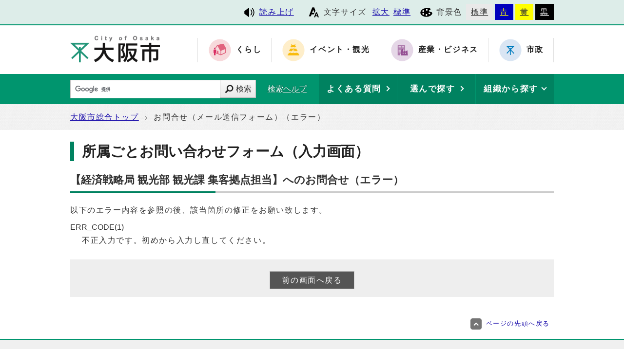

--- FILE ---
content_type: text/html
request_url: https://sc.city.osaka.lg.jp/mail/inquiry.cgi?so=35a8786ef710d03cafdfd2af3a3e4d425304568b&ref=templates%2Fshingikai_oshirase%2Fkeizaisenryaku%2F0000579170.html
body_size: 17200
content:
<?xml version="1.0" encoding="utf-8" ?>
<!DOCTYPE html PUBLIC "-//W3C//DTD XHTML 1.0 Transitional//EN" "http://www.w3.org/TR/xhtml1/DTD/xhtml1-transitional.dtd">
<html lang="ja" xml:lang="ja" xmlns="http://www.w3.org/1999/xhtml">
<head>
<meta name="viewport" content="width=device-width, initial-scale=1.0" />
<meta http-equiv="X-UA-Compatible" content="IE=edge" />
<meta http-equiv="Content-Type" content="text/html; charset=utf-8" />
<meta http-equiv="Content-Language" content="ja" />
<meta http-equiv="Content-Style-Type" content="text/css" />
<meta http-equiv="Content-Script-Type" content="text/javascript" />
<title>大阪市　お問合せ（エラー）</title>
<link rel="alternate" title="大阪市" href="https://www.city.osaka.lg.jp/rss/rss.xml" type="application/rss+xml" />
<link rel="stylesheet" type="text/css" href="/js/jquery.sidr.dark.css" media="screen and (max-width:998px), print and (max-width:998px)" />
<link rel="stylesheet" type="text/css" href="/css/import_shi.css" media="screen,print" />
<!-- <link rel="stylesheet" type="text/css" href="css/import.css" media="screen,print" /> -->
<link id="changecss" rel="stylesheet" type="text/css" href="/css/color01.css" media="screen,print" />
<!--[if IE 8]>
<link rel="stylesheet" type="text/css" href="/css/import_shi_ie80.css" media="screen,print" />
<![endif]-->
<!--[if IE 9]>
<link rel="stylesheet" type="text/css" href="/css/import_shi_ie90.css" media="screen,print" />
<![endif]-->
<script type="text/javascript" src="https://cdn-eas.readspeaker.com/script/8856/webReader/webReader.js?pids=wr&amp;disable=translation,lookup" id="rs_req_Init"></script>
<script type="text/javascript" src="/js/jquery-1.12.3.min.js"></script>
<script type="text/javascript" src="/js/toolbox.js"></script>
<link href="css/img/favicon.ico" rel="shortcut icon" />
<script type="text/javascript">
window.rsConf = { general: { usePost: true } };
</script>
<!-- HEADER_SCRIPT -->
</head>
<body id="body" class="global_sub shi_sub global_kiji shi_kiji">
<!-- GOOGLE-ANALYTICS_INBODY -->
<a name="TOPPAGE" id="TOPPAGE" class="anchor" tabindex="-1"><img src="./images/clearspacer.gif" alt="ページの先頭です" width="1" height="1" /></a>
<div id="all">
<!-- ▼▼▼▼▼ヘッダ▼▼▼▼▼ -->
<div id="header">

<div id="header_fullblock01">
<div class="head_skip"><p><a href="#HONBUN" id="skip" name="skip">共通メニューなどをスキップして本文へ</a></p></div>

<div class="fullblock_in sp_none">

<div id="ruby_read">
<ul><li class="read_link"><a rel="nofollow" accesskey="L" class="rs_href" href="https://app-eas.readspeaker.com/cgi-bin/rsent?customerid=8856&amp;lang=ja_jp&amp;readid=main&amp;url=" onclick="readpage(this.href, 'xp1'); return false;"><span class="icon_type_25px"><img src="/css/img/ico_red.svg" alt="読み上げツールを起動" /></span>読み上げ</a></li>
</ul>
</div>

<div id="font">
<p><span class="icon_type_25px"><img src="/css/img/ico_fon.svg" alt="" /></span>文字サイズ</p>
<ul><li><a href="javascript:textSizeUp();">拡大</a></li><li><a href="javascript:textSizeReset();">標準</a></li></ul>
<noscript><p class="noscript">文字サイズ変更機能を利用するにはJavaScript（アクティブスクリプト）を有効にしてください。JavaScript（アクティブスクリプト） を無効のまま文字サイズを変更する場合には、ご利用のブラウザの表示メニューから文字サイズを変更してください。</p></noscript>
</div>
<div id="bg_color">
<p><span class="icon_type_25px"><img src="/css/img/ico_col.svg" alt="" /></span>背景色</p>
<ul>
<li class="bg_01"><a href="javascript:changeCSS('color01.css');">標準</a></li><li class="bg_02"><a href="javascript:changeCSS('color02.css');">青</a></li><li class="bg_03"><a href="javascript:changeCSS('color03.css');">黄</a></li><li class="bg_04"><a href="javascript:changeCSS('color04.css');">黒</a></li>
</ul>
</div>

</div><!--fullblock_in-->
</div><!--header_fullblock01-->

<!-- ▼▼▼▼▼header_in開始▼▼▼▼▼▼ -->
<div id="header_in" class="clear">

<div class="header_block01">
<div class="h_box01">
<div class="h1"><a href="https://www.city.osaka.lg.jp/index.html"><img src="/css/img/id_header.png" alt="大阪市" /></a></div>
</div>
</div>

<div class="header_block02 sp_none">
<div class="head_sitenavi sp_none">
<ul class="clear">
<li class="type01"><a href="https://www.city.osaka.lg.jp/kurashi/index.html"><span class="icon_type_50px"><img src="/css/img/ico_snavi01.png" alt="" /></span>くらし</a></li>
<li class="type02"><a href="https://www.city.osaka.lg.jp/event/index.html"><span class="icon_type_50px"><img src="/css/img/ico_snavi02.png" alt="" /></span>イベント・観光</a></li>
<li class="type03"><a href="https://www.city.osaka.lg.jp/sangyo/index.html"><span class="icon_type_50px"><img src="/css/img/ico_snavi03.png" alt="" /></span>産業・ビジネス</a></li>
<li class="type04"><a href="https://www.city.osaka.lg.jp/shisei/index.html"><span class="icon_type_50px"><img src="/css/img/ico_snavi04.png" alt="" /></span>市政</a></li>
</ul>
</div>
</div>

</div><!--header_in-->
<!-- ▲▲▲header_in閉じ▲▲▲ -->

<div class="h_box02">
<p id="menu_button" class="link_white noborder"><a class="simple-menu" href="#sidr"><span class="icon_ham"></span><span class="menu_text">メニュー</span></a></p>
</div>

<div class="header_fullblock02_wrap">

<div id="header_fullblock02" class="header_navi clear">
<div id="sidr">
<p class="close"><a class="simple-menu" href="#sidr">閉じる</a></p>

<div class="side_sitenavi pc_none">
<h2 class="side_h2"><span class="icon_type_25px"><img src="/css/img/ico_sitenavi.svg" alt="" /></span>サイト・ナビ</h2>
<ul>
<li class="type01"><a href="https://www.city.osaka.lg.jp/kurashi/index.html"><span class="icon_type_40px"><img src="/css/img/ico_snavi01.png" alt="" /></span>くらし</a></li>
<li class="type02"><a href="https://www.city.osaka.lg.jp/event/index.html"><span class="icon_type_40px"><img src="/css/img/ico_snavi02.png" alt="" /></span>イベント・観光</a></li>
<li class="type03"><a href="https://www.city.osaka.lg.jp/sangyo/index.html"><span class="icon_type_40px"><img src="/css/img/ico_snavi03.png" alt="" /></span>産業・ビジネス</a></li>
<li class="type04"><a href="https://www.city.osaka.lg.jp/shisei/index.html"><span class="icon_type_40px"><img src="/css/img/ico_snavi04.png" alt="" /></span>市政</a></li>
</ul>
<div class="go_shitop">
<p><a href="https://www.city.osaka.lg.jp/index.html"><span class="icon_type_20px"><img src="/css/img/ico_logo.png" alt="" /></span>大阪市トップページ</a></p>
</div>
</div>

<div class="side_function pc_none">
<h2 class="side_h2"><span class="icon_type_25px"><img src="/css/img/ico_fnc.svg" alt="" /></span>支援機能</h2>

<div class="ruby_read clear">
<ul><li class="read_link"><a class="rs_href" href="https://app-eas.readspeaker.com/cgi-bin/rsent?customerid=8856&amp;lang=ja_jp&amp;readid=main&amp;url=" onclick="readpage(this.href, 'xp1'); $.sidr('close', 'sidr');return false;"><span class="icon_type_25px"><img src="/css/img/ico_red.svg" alt="" /></span>読み上げ</a></li>
</ul>
</div>

<div class="bg_color">
<p><span class="icon_type_25px"><img src="/css/img/ico_col.svg" alt="" /></span>背景色</p>
<ul>
<li class="bg_01"><a href="javascript:changeCSS('color01.css');">標準</a></li><li class="bg_02"><a href="javascript:changeCSS('color02.css');">青</a></li><li class="bg_03"><a href="javascript:changeCSS('color03.css');">黄</a></li><li class="bg_04"><a href="javascript:changeCSS('color04.css');">黒</a></li>
</ul>
</div>
<p class="close"><a class="simple-menu" href="#sidr">閉じる</a></p>
</div>
</div>
</div>

<div id="header_search_navi">
<div id="header_search">
<form method="get" id="google-search" name="google-search" action="https://sc.city.osaka.lg.jp/search/index.html"><input type="text" id="q" name="q" value="" title="検索キーワード" /><button type="submit" id="search_button" name="sa">検索</button><input type="hidden" name="cx" value="000245616995763389932:6bkel1_dw9g" /><input type="hidden" name="ie" value="UTF-8" /><script type="text/javascript" src="//www.google.com/cse/brand?form=google-search&amp;lang=ja"></script><span class="search_help"><a href="https://www.city.osaka.lg.jp/main/site_policy/0000000118.html">検索ヘルプ</a></span></form>
</div>
<div id="header_navi">
<div id="header_faq" class="header_navi_list">
<p><a href="https://www.osaka-city-callcenter.jp/faq/index.aspx"><span><strong>よくある質問</strong></span></a></p>
</div><div id="header_cateogry" class="header_navi_list">
<p><strong><a href="https://sc.city.osaka.lg.jp/navigation.php?npcd=1&amp;chkward=0"><span>選んで探す</span></a></strong></p>
</div><!--
--><div id="header_orga" class="header_navi_list">
<p><strong><a href="javascript:void(0)"><span>組織から探す</span></a></strong></p>
<ul class="icon01">
<li><a href="https://www.city.osaka.lg.jp/main/soshiki_list.html#KU">区役所</a></li>
<li><a href="https://www.city.osaka.lg.jp/main/soshiki_list.html#KYOKU">局・室</a></li>
</ul>
</div>
</div>
</div>
</div>
<a id="HONBUN" class="anchor" tabindex="-1"><img src="/images/clearspacer.gif" alt="メニューの終端です。" width="1" height="1" /></a>

<div id="header_fullblock03" class="clear">
<div class="h_box01">
<div class="header_search">
<form method="get" id="cse-search-box" class="google-search" name="google-search" action="https://sc.city.osaka.lg.jp/search/index.html"><input type="text" class="q" name="q" value="" title="検索キーワード" /><button type="submit" class="search_button" name="sa">検索</button><input type="hidden" name="cx" value="000245616995763389932:6bkel1_dw9g" /><input type="hidden" name="ie" value="UTF-8" /><script type="text/javascript" src="//www.google.com/cse/brand?form=cse-search-box&amp;lang=ja"></script><span class="search_help"><a href="https://www.city.osaka.lg.jp/main/site_policy/0000000118.html">検索ヘルプ</a></span></form>
</div>
</div>

<div class="h_box02">
<div class="header_navi">
<div class="header_navi_list header_cateogry">
<p><strong><a href="javascript:void(0)" aria-expanded="false"><span>他の探し方</span></a></strong></p>
<ul class="icon01">
<li><a href="https://www.osaka-city-callcenter.jp/faq/index.aspx">よくある質問</a></li>
<li><a href="https://sc.city.osaka.lg.jp/navigation.php?npcd=1&amp;chkward=0">選んで探す</a></li>
<li><a href="https://www.city.osaka.lg.jp/main/soshiki_list.html">組織から探す</a></li>
<li class="close"><a href="javascript:void(0)">閉じる</a></li>
</ul>
</div>
</div>
</div>

</div>
</div>

<!-- ▲▲▲▲▲ヘッダ▲▲▲▲▲ -->
<!-- ▼▼▼▼▼▼▼▼パンくずリスト▼▼▼▼▼▼▼▼ -->
<div id="pankuzu" class="sp_none">
<div class="pankuzu_width clear">
<ul>
<li><a href="https://www.city.osaka.lg.jp/">大阪市総合トップ</a></li>
<li>お問合せ（メール送信フォーム）（エラー）</li>
</ul>
</div>
</div>
<!-- ▲▲▲▲▲▲▲▲パンくずリスト▲▲▲▲▲▲▲▲ -->
<!-- ▼▼▼▼▼▼▼▼メイン▼▼▼▼▼▼▼▼ -->
<div id="main">
<div id="xp1" class="rs_preserve rs_skip rs_splitbutton rs_addtools rs_exp"></div>
<div id="main_naka" class="clear">
<!-- ▼▼▼▼コンテンツエリア▼▼▼▼ -->
<div id="form_clm01">

<!-- ▼▼所属ごとお問い合わせフォーム▼▼ -->
<div id="opinion">
<div id="sub_h1_wrap">
<div id="sub_h1_box"><h1><span class="line">所属ごとお問い合わせフォーム（入力画面）</span></h1></div>
</div><!--sub_h1_wrap-->

<div class="mol_contents">
<div class="sub_h2_box"><h2 class="border_type02">【経済戦略局 観光部 観光課 集客拠点担当】へのお問合せ（エラー）</h2></div>
<div class="mol_textblock">
<p>以下のエラー内容を参照の後、該当箇所の修正をお願い致します。</p>
ERR_CODE(1)
<ul>
<li>不正入力です。初めから入力し直してください。</li>

</ul>
</div>
</div>

<div class="mol_mailformblock">
<form action="https://www.city.osaka.lg.jp/" method="post" name="f" class="mol_mailformblock_form" id="f">
<input type="hidden" name="mode" value="back" />
<input type="hidden" name="namae" value="" />
<input type="hidden" name="hurigana" value="" />
<input type="hidden" name="taitoru" value="" />
<input type="hidden" name="naiyou" value="" />
<input type="hidden" name="mail" value="" />
<input type="hidden" name="so" value="35a8786ef710d03cafdfd2af3a3e4d425304568b" />
<input type="hidden" name="ref" value="templates/shingikai_oshirase/keizaisenryaku/0000579170.html" />
<p class="mol_mailformblock_form_submit_btn" >
<input type="submit" name="btn1" value="   前の画面へ戻る   " class="input" />
</p>
</form>
</div>

</div>
<!-- ▲▲所属ごとお問い合わせフォーム▲▲ -->


</div><!--page_left_box-->
<!-- ▲▲▲▲コンテンツエリア▲▲▲▲ -->

</div><!--main_naka-->
</div><!--main-->
<!-- ▲▲▲▲▲▲▲▲メイン▲▲▲▲▲▲▲▲ -->
<!-- ▼▼▼▼▼フッタ▼▼▼▼▼ -->
<div id="footer">

<div id="footer_fullblock01" class="clear">
<p id="foot_up" class="noborder"><a href="#TOPPAGE"><span class="icon_type_25px"><img src="/css/img/ico_top.png" alt="" /></span>ページの先頭へ戻る</a></p>
</div>

<div id="footer_in" class="clear">

<div class="footer_block01">
<div id="footer_call" class="f_box01">
<div class="h2_box clear"><h2>手続きやイベントのご案内</h2><p><a href="javascript:void()">表示</a></p></div>
<div class="footer_lower">
<div class="footer_tell">
<h3><a href="https://www.osaka-city-callcenter.jp/index.aspx">大阪市総合コールセンター</a></h3>
<p>8時00分から21時00分まで（年中無休）</p>
<ul class="icon01 list_type03">
<li><a href="tel:0643017285"><span class="icon_call"></span>06-4301-7285</a></li>
</ul>
</div>
</div>
</div>
<div id="footer_voice" class="f_box02">
<div class="h2_box clear"><h2>皆さんの声をお寄せください</h2><p><a href="javascript:void()">表示</a></p></div>
<div class="footer_lower">
<ul class="icon01 list_type03">
<li><a href="https://www.city.osaka.lg.jp/seisakukikakushitsu/page/0000006578.html">市政へのご意見・ご要望（市民の声）</a></li>
<li><a href="https://www.city.osaka.lg.jp/shisei/category/3056-3-11-1-0-0-0-0-0-0.html">違法又は不適正な職務に関するもの（公益通報）</a></li>
<li><a href="https://www.city.osaka.lg.jp/seisakukikakushitsu/page/0000205090.html">こどものいじめ、児童虐待体罰等に関するSOS</a></li>
</ul>
<p><a href="https://www.city.osaka.lg.jp/shisei/category/3065-1-0-0-0-0-0-0-0-0.html">「皆さんの声をお寄せください」一覧 </a></p>
</div>
</div>
</div>

<div class="footer_block02">
<div id="footer_info" class="f_box01">
<div class="h2_box clear"><h2>このサイトについて</h2><p><a href="javascript:void()">表示</a></p></div>
<div class="footer_lower">
<ul class="icon01 list_type03">
<li><a href="https://www.city.osaka.lg.jp/main/site_policy/0000000115.html">サイトの使い方</a></li> <li><a href="https://www.city.osaka.lg.jp/main/site_policy/0000000120.html">サイトの考え方</a></li> <li><a href="https://www.city.osaka.lg.jp/main/site_policy/0000000139.html">サイト管理者</a></li> <li><a href="https://www.city.osaka.lg.jp/main/site_policy/0000000156.html">サイトマップ</a></li> <li><a href="https://www.city.osaka.lg.jp/main/site_policy/0000000148.html">RSS配信</a></li> <li><a href="https://www.city.osaka.lg.jp/main/site_policy/0000000160.html">掲載データを使う</a></li> <li><a href="https://www.city.osaka.lg.jp/main/site_policy/0000000162.html">過去のサイト</a></li> <li><a href="https://www.city.osaka.lg.jp/main/site_policy/0000000155.html">リニューアルにあたって</a></li> <li><a href="https://www.city.osaka.lg.jp/main/site_policy/0000000161.html">正しく表示されないときは</a></li> <li><a href="https://www.city.osaka.lg.jp/main/site_policy/0000000001.html">お問い合わせ</a></li> </ul>
</div>
</div>
</div>

<div class="footer_block03">
<div id="footer_address" class="f_box01">
<div class="h2_box clear"><h2>大阪市役所</h2><p><a href="javascript:void()">表示</a></p></div>
<div class="footer_lower">
<p>法人番号：6000020271004</p>
<h3><a href="https://www.city.osaka.lg.jp/somu/page/0000004215.html">所在地</a></h3>
<address>〒530-8201　大阪市北区中之島1丁目3番20号</address>
<h3>電話</h3>
<address><a href="tel:0662088181">06-6208-8181（代表）</a></address>
<h3>開庁時間</h3>
<p>月曜日から金曜日の9時00分から17時30分まで</p><p>（土曜日、日曜日、祝日及び12月29日から翌年1月3日までは休み）</p></div>
</div>
</div>

</div>

<div id="footer_fullblock03" class="clear">
<p class="foot_copy" lang="en" xml:lang="en">Copyright (C) City of Osaka All rights reserved.</p>
</div>

</div>

<!-- ▲▲▲▲▲フッタ▲▲▲▲▲ -->
</div>
<!-- FOOTER_SCRIPT -->
</body>
</html>

